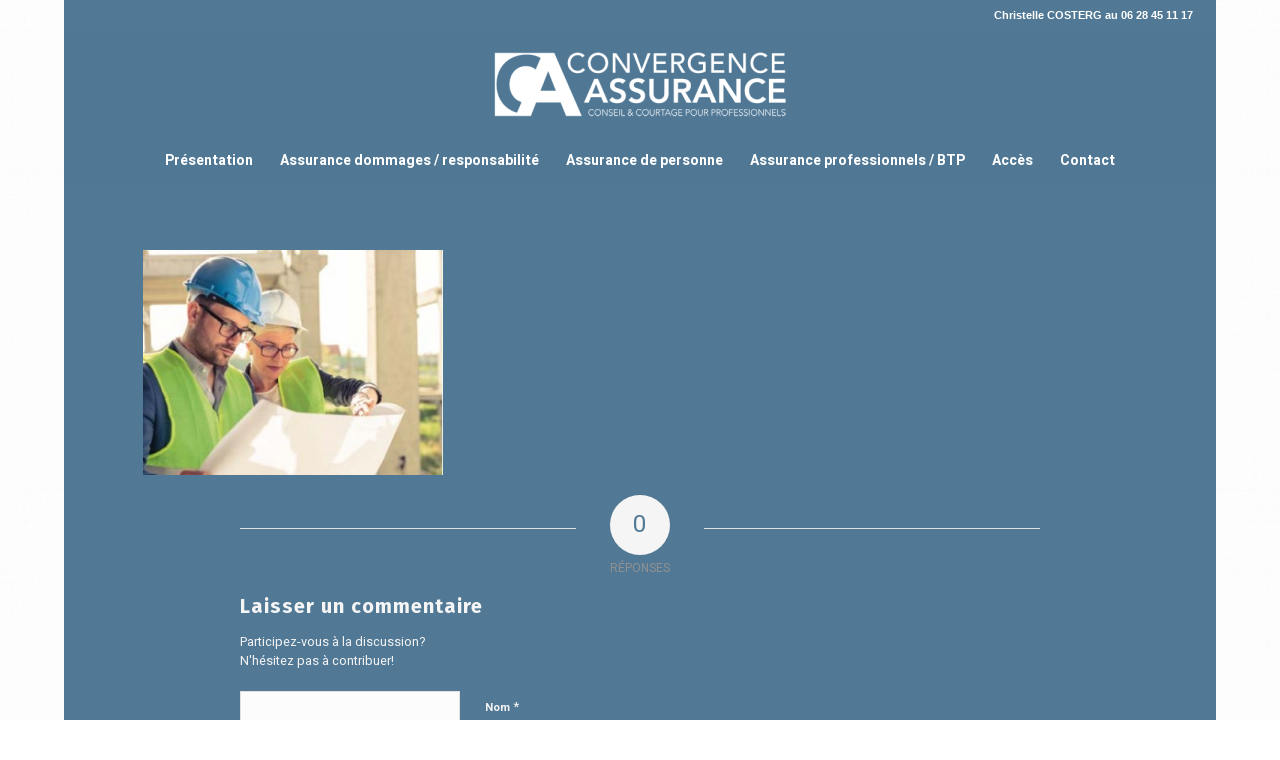

--- FILE ---
content_type: text/html; charset=UTF-8
request_url: https://convergence-assurance.fr/assurance-professionnels-btp/assurance-btp/
body_size: 15821
content:
<!DOCTYPE html>
<html lang="fr-FR" class="html_boxed responsive av-preloader-disabled av-default-lightbox  html_header_top html_logo_center html_bottom_nav_header html_menu_right html_custom html_header_sticky html_header_shrinking html_header_topbar_active html_mobile_menu_tablet html_header_searchicon_disabled html_content_align_center html_header_unstick_top html_header_stretch html_elegant-blog html_av-overlay-side html_av-overlay-side-minimal html_av-submenu-noclone html_entry_id_1631 av-cookies-no-cookie-consent av-no-preview html_text_menu_active ">
<head>
<meta charset="UTF-8" />


<!-- mobile setting -->
<meta name="viewport" content="width=device-width, initial-scale=1">

<!-- Scripts/CSS and wp_head hook -->
<meta name='robots' content='index, follow, max-image-preview:large, max-snippet:-1, max-video-preview:-1' />

            <script data-no-defer="1" data-ezscrex="false" data-cfasync="false" data-pagespeed-no-defer>
                const ctPublicFunctions = {"_ajax_nonce":"f9f095839c","_rest_nonce":"b30c70a1dd","_ajax_url":"\/wp-admin\/admin-ajax.php","_rest_url":"https:\/\/convergence-assurance.fr\/wp-json\/","data__cookies_type":"none","data__ajax_type":"rest","text__wait_for_decoding":"Decoding the contact data, let us a few seconds to finish. Anti-Spam by CleanTalk.","cookiePrefix":""}
            </script>
        
            <script data-no-defer="1" data-ezscrex="false" data-cfasync="false" data-pagespeed-no-defer>
                const ctPublic = {"_ajax_nonce":"f9f095839c","settings__forms__check_internal":"0","settings__forms__check_external":"0","settings__forms__search_test":"1","blog_home":"https:\/\/convergence-assurance.fr\/","pixel__setting":"0","pixel__enabled":false,"pixel__url":null,"data__email_check_before_post":1,"data__cookies_type":"none","data__key_is_ok":true,"data__visible_fields_required":true,"data__to_local_storage":{"apbct_cookies_test":"%7B%22cookies_names%22%3A%5B%22apbct_timestamp%22%2C%22apbct_site_landing_ts%22%5D%2C%22check_value%22%3A%2216355a75716bf6d4200c61d385d9d27b%22%7D"}}
            </script>
        <script>                function apbct_attach_event_handler__backend(elem, event, callback) {                    if(typeof window.addEventListener === "function") elem.addEventListener(event, callback);                    else                                                elem.attachEvent(event, callback);                }                apbct_attach_event_handler__backend(document, 'DOMContentLoaded', function(){                    if (typeof apbctLocalStorage === "object" && ctPublic.data__key_is_ok) {                        apbctLocalStorage.set('ct_checkjs', '1563674092', true );                    } else {                        console.log('APBCT ERROR: apbctLocalStorage object is not loaded.');                    }                  });    </script>
	<!-- This site is optimized with the Yoast SEO plugin v20.6 - https://yoast.com/wordpress/plugins/seo/ -->
	<title>assurance btp &bull; Convergence Assurance</title>
	<link rel="canonical" href="https://convergence-assurance.fr/assurance-professionnels-btp/assurance-btp/" />
	<meta property="og:locale" content="fr_FR" />
	<meta property="og:type" content="article" />
	<meta property="og:title" content="assurance btp &bull; Convergence Assurance" />
	<meta property="og:url" content="https://convergence-assurance.fr/assurance-professionnels-btp/assurance-btp/" />
	<meta property="og:site_name" content="Convergence Assurance" />
	<meta property="og:image" content="https://convergence-assurance.fr/assurance-professionnels-btp/assurance-btp" />
	<meta property="og:image:width" content="1" />
	<meta property="og:image:height" content="1" />
	<meta property="og:image:type" content="image/jpeg" />
	<meta name="twitter:card" content="summary_large_image" />
	<script type="application/ld+json" class="yoast-schema-graph">{"@context":"https://schema.org","@graph":[{"@type":"WebPage","@id":"https://convergence-assurance.fr/assurance-professionnels-btp/assurance-btp/","url":"https://convergence-assurance.fr/assurance-professionnels-btp/assurance-btp/","name":"assurance btp &bull; Convergence Assurance","isPartOf":{"@id":"https://convergence-assurance.fr/#website"},"primaryImageOfPage":{"@id":"https://convergence-assurance.fr/assurance-professionnels-btp/assurance-btp/#primaryimage"},"image":{"@id":"https://convergence-assurance.fr/assurance-professionnels-btp/assurance-btp/#primaryimage"},"thumbnailUrl":"https://convergence-assurance.fr/wp-content/uploads/2023/07/assurance-btp.jpg","datePublished":"2023-07-19T10:11:30+00:00","dateModified":"2023-07-19T10:11:30+00:00","breadcrumb":{"@id":"https://convergence-assurance.fr/assurance-professionnels-btp/assurance-btp/#breadcrumb"},"inLanguage":"fr-FR","potentialAction":[{"@type":"ReadAction","target":["https://convergence-assurance.fr/assurance-professionnels-btp/assurance-btp/"]}]},{"@type":"ImageObject","inLanguage":"fr-FR","@id":"https://convergence-assurance.fr/assurance-professionnels-btp/assurance-btp/#primaryimage","url":"https://convergence-assurance.fr/wp-content/uploads/2023/07/assurance-btp.jpg","contentUrl":"https://convergence-assurance.fr/wp-content/uploads/2023/07/assurance-btp.jpg","width":380,"height":285},{"@type":"BreadcrumbList","@id":"https://convergence-assurance.fr/assurance-professionnels-btp/assurance-btp/#breadcrumb","itemListElement":[{"@type":"ListItem","position":1,"name":"Accueil","item":"https://convergence-assurance.fr/"},{"@type":"ListItem","position":2,"name":"Assurance professionnels / BTP","item":"https://convergence-assurance.fr/assurance-professionnels-btp/"},{"@type":"ListItem","position":3,"name":"assurance btp"}]},{"@type":"WebSite","@id":"https://convergence-assurance.fr/#website","url":"https://convergence-assurance.fr/","name":"Convergence Assurance","description":"COURTIER SPÉCIALISTE EN ASSURANCE PROFESSIONNELLES","publisher":{"@id":"https://convergence-assurance.fr/#organization"},"potentialAction":[{"@type":"SearchAction","target":{"@type":"EntryPoint","urlTemplate":"https://convergence-assurance.fr/?s={search_term_string}"},"query-input":"required name=search_term_string"}],"inLanguage":"fr-FR"},{"@type":"Organization","@id":"https://convergence-assurance.fr/#organization","name":"CONVERGENCE ASSURANCE","url":"https://convergence-assurance.fr/","logo":{"@type":"ImageObject","inLanguage":"fr-FR","@id":"https://convergence-assurance.fr/#/schema/logo/image/","url":"https://convergence-assurance.fr/wp-content/uploads/2017/11/logo.png","contentUrl":"https://convergence-assurance.fr/wp-content/uploads/2017/11/logo.png","width":445,"height":132,"caption":"CONVERGENCE ASSURANCE"},"image":{"@id":"https://convergence-assurance.fr/#/schema/logo/image/"}}]}</script>
	<!-- / Yoast SEO plugin. -->


<link rel="alternate" type="application/rss+xml" title="Convergence Assurance &raquo; Flux" href="https://convergence-assurance.fr/feed/" />
<link rel="alternate" type="application/rss+xml" title="Convergence Assurance &raquo; Flux des commentaires" href="https://convergence-assurance.fr/comments/feed/" />
<link rel="alternate" type="application/rss+xml" title="Convergence Assurance &raquo; assurance btp Flux des commentaires" href="https://convergence-assurance.fr/assurance-professionnels-btp/assurance-btp/feed/" />

<!-- google webfont font replacement -->

			<script type='text/javascript'>

				(function() {
					
					/*	check if webfonts are disabled by user setting via cookie - or user must opt in.	*/
					var html = document.getElementsByTagName('html')[0];
					var cookie_check = html.className.indexOf('av-cookies-needs-opt-in') >= 0 || html.className.indexOf('av-cookies-can-opt-out') >= 0;
					var allow_continue = true;
					var silent_accept_cookie = html.className.indexOf('av-cookies-user-silent-accept') >= 0;

					if( cookie_check && ! silent_accept_cookie )
					{
						if( ! document.cookie.match(/aviaCookieConsent/) || html.className.indexOf('av-cookies-session-refused') >= 0 )
						{
							allow_continue = false;
						}
						else
						{
							if( ! document.cookie.match(/aviaPrivacyRefuseCookiesHideBar/) )
							{
								allow_continue = false;
							}
							else if( ! document.cookie.match(/aviaPrivacyEssentialCookiesEnabled/) )
							{
								allow_continue = false;
							}
							else if( document.cookie.match(/aviaPrivacyGoogleWebfontsDisabled/) )
							{
								allow_continue = false;
							}
						}
					}
					
					if( allow_continue )
					{
						var f = document.createElement('link');
					
						f.type 	= 'text/css';
						f.rel 	= 'stylesheet';
						f.href 	= '//fonts.googleapis.com/css?family=Fira+Sans:100,400,700%7CHeebo:100,400,700%7CTenor+Sans';
						f.id 	= 'avia-google-webfont';

						document.getElementsByTagName('head')[0].appendChild(f);
					}
				})();
			
			</script>
			<script type="text/javascript">
window._wpemojiSettings = {"baseUrl":"https:\/\/s.w.org\/images\/core\/emoji\/14.0.0\/72x72\/","ext":".png","svgUrl":"https:\/\/s.w.org\/images\/core\/emoji\/14.0.0\/svg\/","svgExt":".svg","source":{"concatemoji":"https:\/\/convergence-assurance.fr\/wp-includes\/js\/wp-emoji-release.min.js?ver=6.2.8"}};
/*! This file is auto-generated */
!function(e,a,t){var n,r,o,i=a.createElement("canvas"),p=i.getContext&&i.getContext("2d");function s(e,t){p.clearRect(0,0,i.width,i.height),p.fillText(e,0,0);e=i.toDataURL();return p.clearRect(0,0,i.width,i.height),p.fillText(t,0,0),e===i.toDataURL()}function c(e){var t=a.createElement("script");t.src=e,t.defer=t.type="text/javascript",a.getElementsByTagName("head")[0].appendChild(t)}for(o=Array("flag","emoji"),t.supports={everything:!0,everythingExceptFlag:!0},r=0;r<o.length;r++)t.supports[o[r]]=function(e){if(p&&p.fillText)switch(p.textBaseline="top",p.font="600 32px Arial",e){case"flag":return s("\ud83c\udff3\ufe0f\u200d\u26a7\ufe0f","\ud83c\udff3\ufe0f\u200b\u26a7\ufe0f")?!1:!s("\ud83c\uddfa\ud83c\uddf3","\ud83c\uddfa\u200b\ud83c\uddf3")&&!s("\ud83c\udff4\udb40\udc67\udb40\udc62\udb40\udc65\udb40\udc6e\udb40\udc67\udb40\udc7f","\ud83c\udff4\u200b\udb40\udc67\u200b\udb40\udc62\u200b\udb40\udc65\u200b\udb40\udc6e\u200b\udb40\udc67\u200b\udb40\udc7f");case"emoji":return!s("\ud83e\udef1\ud83c\udffb\u200d\ud83e\udef2\ud83c\udfff","\ud83e\udef1\ud83c\udffb\u200b\ud83e\udef2\ud83c\udfff")}return!1}(o[r]),t.supports.everything=t.supports.everything&&t.supports[o[r]],"flag"!==o[r]&&(t.supports.everythingExceptFlag=t.supports.everythingExceptFlag&&t.supports[o[r]]);t.supports.everythingExceptFlag=t.supports.everythingExceptFlag&&!t.supports.flag,t.DOMReady=!1,t.readyCallback=function(){t.DOMReady=!0},t.supports.everything||(n=function(){t.readyCallback()},a.addEventListener?(a.addEventListener("DOMContentLoaded",n,!1),e.addEventListener("load",n,!1)):(e.attachEvent("onload",n),a.attachEvent("onreadystatechange",function(){"complete"===a.readyState&&t.readyCallback()})),(e=t.source||{}).concatemoji?c(e.concatemoji):e.wpemoji&&e.twemoji&&(c(e.twemoji),c(e.wpemoji)))}(window,document,window._wpemojiSettings);
</script>
<style type="text/css">
img.wp-smiley,
img.emoji {
	display: inline !important;
	border: none !important;
	box-shadow: none !important;
	height: 1em !important;
	width: 1em !important;
	margin: 0 0.07em !important;
	vertical-align: -0.1em !important;
	background: none !important;
	padding: 0 !important;
}
</style>
	<link rel='stylesheet' id='avia-grid-css' href='https://convergence-assurance.fr/wp-content/themes/enfold/css/grid.css?ver=4.7.6.3' type='text/css' media='all' />
<link rel='stylesheet' id='avia-base-css' href='https://convergence-assurance.fr/wp-content/themes/enfold/css/base.css?ver=4.7.6.3' type='text/css' media='all' />
<link rel='stylesheet' id='avia-layout-css' href='https://convergence-assurance.fr/wp-content/themes/enfold/css/layout.css?ver=4.7.6.3' type='text/css' media='all' />
<link rel='stylesheet' id='avia-module-blog-css' href='https://convergence-assurance.fr/wp-content/themes/enfold/config-templatebuilder/avia-shortcodes/blog/blog.css?ver=6.2.8' type='text/css' media='all' />
<link rel='stylesheet' id='avia-module-postslider-css' href='https://convergence-assurance.fr/wp-content/themes/enfold/config-templatebuilder/avia-shortcodes/postslider/postslider.css?ver=6.2.8' type='text/css' media='all' />
<link rel='stylesheet' id='avia-module-button-css' href='https://convergence-assurance.fr/wp-content/themes/enfold/config-templatebuilder/avia-shortcodes/buttons/buttons.css?ver=6.2.8' type='text/css' media='all' />
<link rel='stylesheet' id='avia-module-buttonrow-css' href='https://convergence-assurance.fr/wp-content/themes/enfold/config-templatebuilder/avia-shortcodes/buttonrow/buttonrow.css?ver=6.2.8' type='text/css' media='all' />
<link rel='stylesheet' id='avia-module-button-fullwidth-css' href='https://convergence-assurance.fr/wp-content/themes/enfold/config-templatebuilder/avia-shortcodes/buttons_fullwidth/buttons_fullwidth.css?ver=6.2.8' type='text/css' media='all' />
<link rel='stylesheet' id='avia-module-comments-css' href='https://convergence-assurance.fr/wp-content/themes/enfold/config-templatebuilder/avia-shortcodes/comments/comments.css?ver=6.2.8' type='text/css' media='all' />
<link rel='stylesheet' id='avia-module-gallery-css' href='https://convergence-assurance.fr/wp-content/themes/enfold/config-templatebuilder/avia-shortcodes/gallery/gallery.css?ver=6.2.8' type='text/css' media='all' />
<link rel='stylesheet' id='avia-module-gridrow-css' href='https://convergence-assurance.fr/wp-content/themes/enfold/config-templatebuilder/avia-shortcodes/grid_row/grid_row.css?ver=6.2.8' type='text/css' media='all' />
<link rel='stylesheet' id='avia-module-heading-css' href='https://convergence-assurance.fr/wp-content/themes/enfold/config-templatebuilder/avia-shortcodes/heading/heading.css?ver=6.2.8' type='text/css' media='all' />
<link rel='stylesheet' id='avia-module-hr-css' href='https://convergence-assurance.fr/wp-content/themes/enfold/config-templatebuilder/avia-shortcodes/hr/hr.css?ver=6.2.8' type='text/css' media='all' />
<link rel='stylesheet' id='avia-module-icon-css' href='https://convergence-assurance.fr/wp-content/themes/enfold/config-templatebuilder/avia-shortcodes/icon/icon.css?ver=6.2.8' type='text/css' media='all' />
<link rel='stylesheet' id='avia-module-iconbox-css' href='https://convergence-assurance.fr/wp-content/themes/enfold/config-templatebuilder/avia-shortcodes/iconbox/iconbox.css?ver=6.2.8' type='text/css' media='all' />
<link rel='stylesheet' id='avia-module-iconlist-css' href='https://convergence-assurance.fr/wp-content/themes/enfold/config-templatebuilder/avia-shortcodes/iconlist/iconlist.css?ver=6.2.8' type='text/css' media='all' />
<link rel='stylesheet' id='avia-module-image-css' href='https://convergence-assurance.fr/wp-content/themes/enfold/config-templatebuilder/avia-shortcodes/image/image.css?ver=6.2.8' type='text/css' media='all' />
<link rel='stylesheet' id='avia-module-masonry-css' href='https://convergence-assurance.fr/wp-content/themes/enfold/config-templatebuilder/avia-shortcodes/masonry_entries/masonry_entries.css?ver=6.2.8' type='text/css' media='all' />
<link rel='stylesheet' id='avia-siteloader-css' href='https://convergence-assurance.fr/wp-content/themes/enfold/css/avia-snippet-site-preloader.css?ver=6.2.8' type='text/css' media='all' />
<link rel='stylesheet' id='avia-module-numbers-css' href='https://convergence-assurance.fr/wp-content/themes/enfold/config-templatebuilder/avia-shortcodes/numbers/numbers.css?ver=6.2.8' type='text/css' media='all' />
<link rel='stylesheet' id='avia-module-slideshow-css' href='https://convergence-assurance.fr/wp-content/themes/enfold/config-templatebuilder/avia-shortcodes/slideshow/slideshow.css?ver=6.2.8' type='text/css' media='all' />
<link rel='stylesheet' id='avia-module-slideshow-fullsize-css' href='https://convergence-assurance.fr/wp-content/themes/enfold/config-templatebuilder/avia-shortcodes/slideshow_fullsize/slideshow_fullsize.css?ver=6.2.8' type='text/css' media='all' />
<link rel='stylesheet' id='avia-module-social-css' href='https://convergence-assurance.fr/wp-content/themes/enfold/config-templatebuilder/avia-shortcodes/social_share/social_share.css?ver=6.2.8' type='text/css' media='all' />
<link rel='stylesheet' id='avia-module-tabs-css' href='https://convergence-assurance.fr/wp-content/themes/enfold/config-templatebuilder/avia-shortcodes/tabs/tabs.css?ver=6.2.8' type='text/css' media='all' />
<link rel='stylesheet' id='avia-module-video-css' href='https://convergence-assurance.fr/wp-content/themes/enfold/config-templatebuilder/avia-shortcodes/video/video.css?ver=6.2.8' type='text/css' media='all' />
<link rel='stylesheet' id='wp-block-library-css' href='https://convergence-assurance.fr/wp-includes/css/dist/block-library/style.min.css?ver=6.2.8' type='text/css' media='all' />
<link rel='stylesheet' id='classic-theme-styles-css' href='https://convergence-assurance.fr/wp-includes/css/classic-themes.min.css?ver=6.2.8' type='text/css' media='all' />
<style id='global-styles-inline-css' type='text/css'>
body{--wp--preset--color--black: #000000;--wp--preset--color--cyan-bluish-gray: #abb8c3;--wp--preset--color--white: #ffffff;--wp--preset--color--pale-pink: #f78da7;--wp--preset--color--vivid-red: #cf2e2e;--wp--preset--color--luminous-vivid-orange: #ff6900;--wp--preset--color--luminous-vivid-amber: #fcb900;--wp--preset--color--light-green-cyan: #7bdcb5;--wp--preset--color--vivid-green-cyan: #00d084;--wp--preset--color--pale-cyan-blue: #8ed1fc;--wp--preset--color--vivid-cyan-blue: #0693e3;--wp--preset--color--vivid-purple: #9b51e0;--wp--preset--gradient--vivid-cyan-blue-to-vivid-purple: linear-gradient(135deg,rgba(6,147,227,1) 0%,rgb(155,81,224) 100%);--wp--preset--gradient--light-green-cyan-to-vivid-green-cyan: linear-gradient(135deg,rgb(122,220,180) 0%,rgb(0,208,130) 100%);--wp--preset--gradient--luminous-vivid-amber-to-luminous-vivid-orange: linear-gradient(135deg,rgba(252,185,0,1) 0%,rgba(255,105,0,1) 100%);--wp--preset--gradient--luminous-vivid-orange-to-vivid-red: linear-gradient(135deg,rgba(255,105,0,1) 0%,rgb(207,46,46) 100%);--wp--preset--gradient--very-light-gray-to-cyan-bluish-gray: linear-gradient(135deg,rgb(238,238,238) 0%,rgb(169,184,195) 100%);--wp--preset--gradient--cool-to-warm-spectrum: linear-gradient(135deg,rgb(74,234,220) 0%,rgb(151,120,209) 20%,rgb(207,42,186) 40%,rgb(238,44,130) 60%,rgb(251,105,98) 80%,rgb(254,248,76) 100%);--wp--preset--gradient--blush-light-purple: linear-gradient(135deg,rgb(255,206,236) 0%,rgb(152,150,240) 100%);--wp--preset--gradient--blush-bordeaux: linear-gradient(135deg,rgb(254,205,165) 0%,rgb(254,45,45) 50%,rgb(107,0,62) 100%);--wp--preset--gradient--luminous-dusk: linear-gradient(135deg,rgb(255,203,112) 0%,rgb(199,81,192) 50%,rgb(65,88,208) 100%);--wp--preset--gradient--pale-ocean: linear-gradient(135deg,rgb(255,245,203) 0%,rgb(182,227,212) 50%,rgb(51,167,181) 100%);--wp--preset--gradient--electric-grass: linear-gradient(135deg,rgb(202,248,128) 0%,rgb(113,206,126) 100%);--wp--preset--gradient--midnight: linear-gradient(135deg,rgb(2,3,129) 0%,rgb(40,116,252) 100%);--wp--preset--duotone--dark-grayscale: url('#wp-duotone-dark-grayscale');--wp--preset--duotone--grayscale: url('#wp-duotone-grayscale');--wp--preset--duotone--purple-yellow: url('#wp-duotone-purple-yellow');--wp--preset--duotone--blue-red: url('#wp-duotone-blue-red');--wp--preset--duotone--midnight: url('#wp-duotone-midnight');--wp--preset--duotone--magenta-yellow: url('#wp-duotone-magenta-yellow');--wp--preset--duotone--purple-green: url('#wp-duotone-purple-green');--wp--preset--duotone--blue-orange: url('#wp-duotone-blue-orange');--wp--preset--font-size--small: 13px;--wp--preset--font-size--medium: 20px;--wp--preset--font-size--large: 36px;--wp--preset--font-size--x-large: 42px;--wp--preset--spacing--20: 0.44rem;--wp--preset--spacing--30: 0.67rem;--wp--preset--spacing--40: 1rem;--wp--preset--spacing--50: 1.5rem;--wp--preset--spacing--60: 2.25rem;--wp--preset--spacing--70: 3.38rem;--wp--preset--spacing--80: 5.06rem;--wp--preset--shadow--natural: 6px 6px 9px rgba(0, 0, 0, 0.2);--wp--preset--shadow--deep: 12px 12px 50px rgba(0, 0, 0, 0.4);--wp--preset--shadow--sharp: 6px 6px 0px rgba(0, 0, 0, 0.2);--wp--preset--shadow--outlined: 6px 6px 0px -3px rgba(255, 255, 255, 1), 6px 6px rgba(0, 0, 0, 1);--wp--preset--shadow--crisp: 6px 6px 0px rgba(0, 0, 0, 1);}:where(.is-layout-flex){gap: 0.5em;}body .is-layout-flow > .alignleft{float: left;margin-inline-start: 0;margin-inline-end: 2em;}body .is-layout-flow > .alignright{float: right;margin-inline-start: 2em;margin-inline-end: 0;}body .is-layout-flow > .aligncenter{margin-left: auto !important;margin-right: auto !important;}body .is-layout-constrained > .alignleft{float: left;margin-inline-start: 0;margin-inline-end: 2em;}body .is-layout-constrained > .alignright{float: right;margin-inline-start: 2em;margin-inline-end: 0;}body .is-layout-constrained > .aligncenter{margin-left: auto !important;margin-right: auto !important;}body .is-layout-constrained > :where(:not(.alignleft):not(.alignright):not(.alignfull)){max-width: var(--wp--style--global--content-size);margin-left: auto !important;margin-right: auto !important;}body .is-layout-constrained > .alignwide{max-width: var(--wp--style--global--wide-size);}body .is-layout-flex{display: flex;}body .is-layout-flex{flex-wrap: wrap;align-items: center;}body .is-layout-flex > *{margin: 0;}:where(.wp-block-columns.is-layout-flex){gap: 2em;}.has-black-color{color: var(--wp--preset--color--black) !important;}.has-cyan-bluish-gray-color{color: var(--wp--preset--color--cyan-bluish-gray) !important;}.has-white-color{color: var(--wp--preset--color--white) !important;}.has-pale-pink-color{color: var(--wp--preset--color--pale-pink) !important;}.has-vivid-red-color{color: var(--wp--preset--color--vivid-red) !important;}.has-luminous-vivid-orange-color{color: var(--wp--preset--color--luminous-vivid-orange) !important;}.has-luminous-vivid-amber-color{color: var(--wp--preset--color--luminous-vivid-amber) !important;}.has-light-green-cyan-color{color: var(--wp--preset--color--light-green-cyan) !important;}.has-vivid-green-cyan-color{color: var(--wp--preset--color--vivid-green-cyan) !important;}.has-pale-cyan-blue-color{color: var(--wp--preset--color--pale-cyan-blue) !important;}.has-vivid-cyan-blue-color{color: var(--wp--preset--color--vivid-cyan-blue) !important;}.has-vivid-purple-color{color: var(--wp--preset--color--vivid-purple) !important;}.has-black-background-color{background-color: var(--wp--preset--color--black) !important;}.has-cyan-bluish-gray-background-color{background-color: var(--wp--preset--color--cyan-bluish-gray) !important;}.has-white-background-color{background-color: var(--wp--preset--color--white) !important;}.has-pale-pink-background-color{background-color: var(--wp--preset--color--pale-pink) !important;}.has-vivid-red-background-color{background-color: var(--wp--preset--color--vivid-red) !important;}.has-luminous-vivid-orange-background-color{background-color: var(--wp--preset--color--luminous-vivid-orange) !important;}.has-luminous-vivid-amber-background-color{background-color: var(--wp--preset--color--luminous-vivid-amber) !important;}.has-light-green-cyan-background-color{background-color: var(--wp--preset--color--light-green-cyan) !important;}.has-vivid-green-cyan-background-color{background-color: var(--wp--preset--color--vivid-green-cyan) !important;}.has-pale-cyan-blue-background-color{background-color: var(--wp--preset--color--pale-cyan-blue) !important;}.has-vivid-cyan-blue-background-color{background-color: var(--wp--preset--color--vivid-cyan-blue) !important;}.has-vivid-purple-background-color{background-color: var(--wp--preset--color--vivid-purple) !important;}.has-black-border-color{border-color: var(--wp--preset--color--black) !important;}.has-cyan-bluish-gray-border-color{border-color: var(--wp--preset--color--cyan-bluish-gray) !important;}.has-white-border-color{border-color: var(--wp--preset--color--white) !important;}.has-pale-pink-border-color{border-color: var(--wp--preset--color--pale-pink) !important;}.has-vivid-red-border-color{border-color: var(--wp--preset--color--vivid-red) !important;}.has-luminous-vivid-orange-border-color{border-color: var(--wp--preset--color--luminous-vivid-orange) !important;}.has-luminous-vivid-amber-border-color{border-color: var(--wp--preset--color--luminous-vivid-amber) !important;}.has-light-green-cyan-border-color{border-color: var(--wp--preset--color--light-green-cyan) !important;}.has-vivid-green-cyan-border-color{border-color: var(--wp--preset--color--vivid-green-cyan) !important;}.has-pale-cyan-blue-border-color{border-color: var(--wp--preset--color--pale-cyan-blue) !important;}.has-vivid-cyan-blue-border-color{border-color: var(--wp--preset--color--vivid-cyan-blue) !important;}.has-vivid-purple-border-color{border-color: var(--wp--preset--color--vivid-purple) !important;}.has-vivid-cyan-blue-to-vivid-purple-gradient-background{background: var(--wp--preset--gradient--vivid-cyan-blue-to-vivid-purple) !important;}.has-light-green-cyan-to-vivid-green-cyan-gradient-background{background: var(--wp--preset--gradient--light-green-cyan-to-vivid-green-cyan) !important;}.has-luminous-vivid-amber-to-luminous-vivid-orange-gradient-background{background: var(--wp--preset--gradient--luminous-vivid-amber-to-luminous-vivid-orange) !important;}.has-luminous-vivid-orange-to-vivid-red-gradient-background{background: var(--wp--preset--gradient--luminous-vivid-orange-to-vivid-red) !important;}.has-very-light-gray-to-cyan-bluish-gray-gradient-background{background: var(--wp--preset--gradient--very-light-gray-to-cyan-bluish-gray) !important;}.has-cool-to-warm-spectrum-gradient-background{background: var(--wp--preset--gradient--cool-to-warm-spectrum) !important;}.has-blush-light-purple-gradient-background{background: var(--wp--preset--gradient--blush-light-purple) !important;}.has-blush-bordeaux-gradient-background{background: var(--wp--preset--gradient--blush-bordeaux) !important;}.has-luminous-dusk-gradient-background{background: var(--wp--preset--gradient--luminous-dusk) !important;}.has-pale-ocean-gradient-background{background: var(--wp--preset--gradient--pale-ocean) !important;}.has-electric-grass-gradient-background{background: var(--wp--preset--gradient--electric-grass) !important;}.has-midnight-gradient-background{background: var(--wp--preset--gradient--midnight) !important;}.has-small-font-size{font-size: var(--wp--preset--font-size--small) !important;}.has-medium-font-size{font-size: var(--wp--preset--font-size--medium) !important;}.has-large-font-size{font-size: var(--wp--preset--font-size--large) !important;}.has-x-large-font-size{font-size: var(--wp--preset--font-size--x-large) !important;}
.wp-block-navigation a:where(:not(.wp-element-button)){color: inherit;}
:where(.wp-block-columns.is-layout-flex){gap: 2em;}
.wp-block-pullquote{font-size: 1.5em;line-height: 1.6;}
</style>
<link rel='stylesheet' id='ct_public_css-css' href='https://convergence-assurance.fr/wp-content/plugins/cleantalk-spam-protect/css/cleantalk-public.min.css?ver=6.9.1' type='text/css' media='all' />
<link rel='stylesheet' id='contact-form-7-css' href='https://convergence-assurance.fr/wp-content/plugins/contact-form-7/includes/css/styles.css?ver=5.7.6' type='text/css' media='all' />
<style id='contact-form-7-inline-css' type='text/css'>
.wpcf7 .wpcf7-recaptcha iframe {margin-bottom: 0;}.wpcf7 .wpcf7-recaptcha[data-align="center"] > div {margin: 0 auto;}.wpcf7 .wpcf7-recaptcha[data-align="right"] > div {margin: 0 0 0 auto;}
</style>
<link rel='stylesheet' id='avia-scs-css' href='https://convergence-assurance.fr/wp-content/themes/enfold/css/shortcodes.css?ver=4.7.6.3' type='text/css' media='all' />
<link rel='stylesheet' id='avia-popup-css-css' href='https://convergence-assurance.fr/wp-content/themes/enfold/js/aviapopup/magnific-popup.css?ver=4.7.6.3' type='text/css' media='screen' />
<link rel='stylesheet' id='avia-lightbox-css' href='https://convergence-assurance.fr/wp-content/themes/enfold/css/avia-snippet-lightbox.css?ver=4.7.6.3' type='text/css' media='screen' />
<link rel='stylesheet' id='avia-widget-css-css' href='https://convergence-assurance.fr/wp-content/themes/enfold/css/avia-snippet-widget.css?ver=4.7.6.3' type='text/css' media='screen' />
<link rel='stylesheet' id='avia-dynamic-css' href='https://convergence-assurance.fr/wp-content/uploads/dynamic_avia/enfold.css?ver=5f7de345ef0b2' type='text/css' media='all' />
<link rel='stylesheet' id='avia-custom-css' href='https://convergence-assurance.fr/wp-content/themes/enfold/css/custom.css?ver=4.7.6.3' type='text/css' media='all' />
<script type='text/javascript' src='https://convergence-assurance.fr/wp-includes/js/jquery/jquery.min.js?ver=3.6.4' id='jquery-core-js'></script>
<script type='text/javascript' src='https://convergence-assurance.fr/wp-includes/js/jquery/jquery-migrate.min.js?ver=3.4.0' id='jquery-migrate-js'></script>
<script type='text/javascript' data-pagespeed-no-defer src='https://convergence-assurance.fr/wp-content/plugins/cleantalk-spam-protect/js/apbct-public-bundle.min.js?ver=6.9.1' id='ct_public_functions-js'></script>
<script type='text/javascript' src='https://convergence-assurance.fr/wp-content/themes/enfold/js/avia-compat.js?ver=4.7.6.3' id='avia-compat-js'></script>
<link rel="https://api.w.org/" href="https://convergence-assurance.fr/wp-json/" /><link rel="alternate" type="application/json" href="https://convergence-assurance.fr/wp-json/wp/v2/media/1631" /><link rel="EditURI" type="application/rsd+xml" title="RSD" href="https://convergence-assurance.fr/xmlrpc.php?rsd" />
<link rel="wlwmanifest" type="application/wlwmanifest+xml" href="https://convergence-assurance.fr/wp-includes/wlwmanifest.xml" />
<meta name="generator" content="WordPress 6.2.8" />
<link rel='shortlink' href='https://convergence-assurance.fr/?p=1631' />
<link rel="alternate" type="application/json+oembed" href="https://convergence-assurance.fr/wp-json/oembed/1.0/embed?url=https%3A%2F%2Fconvergence-assurance.fr%2Fassurance-professionnels-btp%2Fassurance-btp%2F" />
<link rel="alternate" type="text/xml+oembed" href="https://convergence-assurance.fr/wp-json/oembed/1.0/embed?url=https%3A%2F%2Fconvergence-assurance.fr%2Fassurance-professionnels-btp%2Fassurance-btp%2F&#038;format=xml" />
<link rel="profile" href="http://gmpg.org/xfn/11" />
<link rel="alternate" type="application/rss+xml" title="Convergence Assurance RSS2 Feed" href="https://convergence-assurance.fr/feed/" />
<link rel="pingback" href="https://convergence-assurance.fr/xmlrpc.php" />

<style type='text/css' media='screen'>
 #top #header_main > .container, #top #header_main > .container .main_menu  .av-main-nav > li > a, #top #header_main #menu-item-shop .cart_dropdown_link{ height:104px; line-height: 104px; }
 .html_top_nav_header .av-logo-container{ height:104px;  }
 .html_header_top.html_header_sticky #top #wrap_all #main{ padding-top:186px; } 
</style>
<!--[if lt IE 9]><script src="https://convergence-assurance.fr/wp-content/themes/enfold/js/html5shiv.js"></script><![endif]-->
<link rel="icon" href="https://convergence-assurance.fr/wp-content/uploads/2020/09/Logo_CA_vert-e1601035386848.jpg" type="image/x-icon">
<style type='text/css'>
@font-face {font-family: 'entypo-fontello'; font-weight: normal; font-style: normal; font-display: auto;
src: url('https://convergence-assurance.fr/wp-content/themes/enfold/config-templatebuilder/avia-template-builder/assets/fonts/entypo-fontello.woff2') format('woff2'),
url('https://convergence-assurance.fr/wp-content/themes/enfold/config-templatebuilder/avia-template-builder/assets/fonts/entypo-fontello.woff') format('woff'),
url('https://convergence-assurance.fr/wp-content/themes/enfold/config-templatebuilder/avia-template-builder/assets/fonts/entypo-fontello.ttf') format('truetype'), 
url('https://convergence-assurance.fr/wp-content/themes/enfold/config-templatebuilder/avia-template-builder/assets/fonts/entypo-fontello.svg#entypo-fontello') format('svg'),
url('https://convergence-assurance.fr/wp-content/themes/enfold/config-templatebuilder/avia-template-builder/assets/fonts/entypo-fontello.eot'),
url('https://convergence-assurance.fr/wp-content/themes/enfold/config-templatebuilder/avia-template-builder/assets/fonts/entypo-fontello.eot?#iefix') format('embedded-opentype');
} #top .avia-font-entypo-fontello, body .avia-font-entypo-fontello, html body [data-av_iconfont='entypo-fontello']:before{ font-family: 'entypo-fontello'; }

@font-face {font-family: 'justice'; font-weight: normal; font-style: normal; font-display: auto;
src: url('https://convergence-assurance.fr/wp-content/uploads/avia_fonts/justice/justice.woff2') format('woff2'),
url('https://convergence-assurance.fr/wp-content/uploads/avia_fonts/justice/justice.woff') format('woff'),
url('https://convergence-assurance.fr/wp-content/uploads/avia_fonts/justice/justice.ttf') format('truetype'), 
url('https://convergence-assurance.fr/wp-content/uploads/avia_fonts/justice/justice.svg#justice') format('svg'),
url('https://convergence-assurance.fr/wp-content/uploads/avia_fonts/justice/justice.eot'),
url('https://convergence-assurance.fr/wp-content/uploads/avia_fonts/justice/justice.eot?#iefix') format('embedded-opentype');
} #top .avia-font-justice, body .avia-font-justice, html body [data-av_iconfont='justice']:before{ font-family: 'justice'; }

@font-face {font-family: 'flaticon'; font-weight: normal; font-style: normal; font-display: auto;
src: url('https://convergence-assurance.fr/wp-content/uploads/avia_fonts/flaticon/flaticon.woff2') format('woff2'),
url('https://convergence-assurance.fr/wp-content/uploads/avia_fonts/flaticon/flaticon.woff') format('woff'),
url('https://convergence-assurance.fr/wp-content/uploads/avia_fonts/flaticon/flaticon.ttf') format('truetype'), 
url('https://convergence-assurance.fr/wp-content/uploads/avia_fonts/flaticon/flaticon.svg#flaticon') format('svg'),
url('https://convergence-assurance.fr/wp-content/uploads/avia_fonts/flaticon/flaticon.eot'),
url('https://convergence-assurance.fr/wp-content/uploads/avia_fonts/flaticon/flaticon.eot?#iefix') format('embedded-opentype');
} #top .avia-font-flaticon, body .avia-font-flaticon, html body [data-av_iconfont='flaticon']:before{ font-family: 'flaticon'; }
</style>

<!--
Debugging Info for Theme support: 

Theme: Enfold
Version: 4.7.6.3
Installed: enfold
AviaFramework Version: 5.0
AviaBuilder Version: 4.7.1.1
aviaElementManager Version: 1.0.1
ML:256-PU:102-PLA:16
WP:6.2.8
Compress: CSS:disabled - JS:disabled
Updates: disabled
PLAu:16
--><!-- Global site tag (gtag.js) - Google Analytics -->
<script async src="https://www.googletagmanager.com/gtag/js?id=UA-109535318-1"></script>
<script>
  window.dataLayer = window.dataLayer || [];
  function gtag(){dataLayer.push(arguments);}
  gtag('js', new Date());

  gtag('config', 'UA-109535318-1');
</script>

</head>




<body id="top" class="attachment attachment-template-default attachmentid-1631 attachment-jpeg  rtl_columns boxed fira_sans heebo no_sidebar_border" itemscope="itemscope" itemtype="https://schema.org/WebPage" >

	<svg xmlns="http://www.w3.org/2000/svg" viewBox="0 0 0 0" width="0" height="0" focusable="false" role="none" style="visibility: hidden; position: absolute; left: -9999px; overflow: hidden;" ><defs><filter id="wp-duotone-dark-grayscale"><feColorMatrix color-interpolation-filters="sRGB" type="matrix" values=" .299 .587 .114 0 0 .299 .587 .114 0 0 .299 .587 .114 0 0 .299 .587 .114 0 0 " /><feComponentTransfer color-interpolation-filters="sRGB" ><feFuncR type="table" tableValues="0 0.49803921568627" /><feFuncG type="table" tableValues="0 0.49803921568627" /><feFuncB type="table" tableValues="0 0.49803921568627" /><feFuncA type="table" tableValues="1 1" /></feComponentTransfer><feComposite in2="SourceGraphic" operator="in" /></filter></defs></svg><svg xmlns="http://www.w3.org/2000/svg" viewBox="0 0 0 0" width="0" height="0" focusable="false" role="none" style="visibility: hidden; position: absolute; left: -9999px; overflow: hidden;" ><defs><filter id="wp-duotone-grayscale"><feColorMatrix color-interpolation-filters="sRGB" type="matrix" values=" .299 .587 .114 0 0 .299 .587 .114 0 0 .299 .587 .114 0 0 .299 .587 .114 0 0 " /><feComponentTransfer color-interpolation-filters="sRGB" ><feFuncR type="table" tableValues="0 1" /><feFuncG type="table" tableValues="0 1" /><feFuncB type="table" tableValues="0 1" /><feFuncA type="table" tableValues="1 1" /></feComponentTransfer><feComposite in2="SourceGraphic" operator="in" /></filter></defs></svg><svg xmlns="http://www.w3.org/2000/svg" viewBox="0 0 0 0" width="0" height="0" focusable="false" role="none" style="visibility: hidden; position: absolute; left: -9999px; overflow: hidden;" ><defs><filter id="wp-duotone-purple-yellow"><feColorMatrix color-interpolation-filters="sRGB" type="matrix" values=" .299 .587 .114 0 0 .299 .587 .114 0 0 .299 .587 .114 0 0 .299 .587 .114 0 0 " /><feComponentTransfer color-interpolation-filters="sRGB" ><feFuncR type="table" tableValues="0.54901960784314 0.98823529411765" /><feFuncG type="table" tableValues="0 1" /><feFuncB type="table" tableValues="0.71764705882353 0.25490196078431" /><feFuncA type="table" tableValues="1 1" /></feComponentTransfer><feComposite in2="SourceGraphic" operator="in" /></filter></defs></svg><svg xmlns="http://www.w3.org/2000/svg" viewBox="0 0 0 0" width="0" height="0" focusable="false" role="none" style="visibility: hidden; position: absolute; left: -9999px; overflow: hidden;" ><defs><filter id="wp-duotone-blue-red"><feColorMatrix color-interpolation-filters="sRGB" type="matrix" values=" .299 .587 .114 0 0 .299 .587 .114 0 0 .299 .587 .114 0 0 .299 .587 .114 0 0 " /><feComponentTransfer color-interpolation-filters="sRGB" ><feFuncR type="table" tableValues="0 1" /><feFuncG type="table" tableValues="0 0.27843137254902" /><feFuncB type="table" tableValues="0.5921568627451 0.27843137254902" /><feFuncA type="table" tableValues="1 1" /></feComponentTransfer><feComposite in2="SourceGraphic" operator="in" /></filter></defs></svg><svg xmlns="http://www.w3.org/2000/svg" viewBox="0 0 0 0" width="0" height="0" focusable="false" role="none" style="visibility: hidden; position: absolute; left: -9999px; overflow: hidden;" ><defs><filter id="wp-duotone-midnight"><feColorMatrix color-interpolation-filters="sRGB" type="matrix" values=" .299 .587 .114 0 0 .299 .587 .114 0 0 .299 .587 .114 0 0 .299 .587 .114 0 0 " /><feComponentTransfer color-interpolation-filters="sRGB" ><feFuncR type="table" tableValues="0 0" /><feFuncG type="table" tableValues="0 0.64705882352941" /><feFuncB type="table" tableValues="0 1" /><feFuncA type="table" tableValues="1 1" /></feComponentTransfer><feComposite in2="SourceGraphic" operator="in" /></filter></defs></svg><svg xmlns="http://www.w3.org/2000/svg" viewBox="0 0 0 0" width="0" height="0" focusable="false" role="none" style="visibility: hidden; position: absolute; left: -9999px; overflow: hidden;" ><defs><filter id="wp-duotone-magenta-yellow"><feColorMatrix color-interpolation-filters="sRGB" type="matrix" values=" .299 .587 .114 0 0 .299 .587 .114 0 0 .299 .587 .114 0 0 .299 .587 .114 0 0 " /><feComponentTransfer color-interpolation-filters="sRGB" ><feFuncR type="table" tableValues="0.78039215686275 1" /><feFuncG type="table" tableValues="0 0.94901960784314" /><feFuncB type="table" tableValues="0.35294117647059 0.47058823529412" /><feFuncA type="table" tableValues="1 1" /></feComponentTransfer><feComposite in2="SourceGraphic" operator="in" /></filter></defs></svg><svg xmlns="http://www.w3.org/2000/svg" viewBox="0 0 0 0" width="0" height="0" focusable="false" role="none" style="visibility: hidden; position: absolute; left: -9999px; overflow: hidden;" ><defs><filter id="wp-duotone-purple-green"><feColorMatrix color-interpolation-filters="sRGB" type="matrix" values=" .299 .587 .114 0 0 .299 .587 .114 0 0 .299 .587 .114 0 0 .299 .587 .114 0 0 " /><feComponentTransfer color-interpolation-filters="sRGB" ><feFuncR type="table" tableValues="0.65098039215686 0.40392156862745" /><feFuncG type="table" tableValues="0 1" /><feFuncB type="table" tableValues="0.44705882352941 0.4" /><feFuncA type="table" tableValues="1 1" /></feComponentTransfer><feComposite in2="SourceGraphic" operator="in" /></filter></defs></svg><svg xmlns="http://www.w3.org/2000/svg" viewBox="0 0 0 0" width="0" height="0" focusable="false" role="none" style="visibility: hidden; position: absolute; left: -9999px; overflow: hidden;" ><defs><filter id="wp-duotone-blue-orange"><feColorMatrix color-interpolation-filters="sRGB" type="matrix" values=" .299 .587 .114 0 0 .299 .587 .114 0 0 .299 .587 .114 0 0 .299 .587 .114 0 0 " /><feComponentTransfer color-interpolation-filters="sRGB" ><feFuncR type="table" tableValues="0.098039215686275 1" /><feFuncG type="table" tableValues="0 0.66274509803922" /><feFuncB type="table" tableValues="0.84705882352941 0.41960784313725" /><feFuncA type="table" tableValues="1 1" /></feComponentTransfer><feComposite in2="SourceGraphic" operator="in" /></filter></defs></svg>
	<div id='wrap_all'>

	
<header id='header' class='all_colors header_color light_bg_color  av_header_top av_logo_center av_bottom_nav_header av_menu_right av_custom av_header_sticky av_header_shrinking av_header_stretch av_mobile_menu_tablet av_header_searchicon_disabled av_header_unstick_top av_seperator_small_border'  role="banner" itemscope="itemscope" itemtype="https://schema.org/WPHeader" >

		<div id='header_meta' class='container_wrap container_wrap_meta  av_secondary_left av_extra_header_active av_phone_active_right av_entry_id_1631'>
		
			      <div class='container'>
			      <div class='phone-info '><span>Christelle COSTERG au 06 28 45 11 17</span></div>			      </div>
		</div>

		<div  id='header_main' class='container_wrap container_wrap_logo'>
	
        <div class='container av-logo-container'><div class='inner-container'><span class='logo'><a href='https://convergence-assurance.fr/'><img height="100" width="300" src='https://convergence-assurance.fr/wp-content/uploads/2020/09/Logo_CA_blanc-2-300x90.png' alt='Convergence Assurance' title='' /></a></span></div></div><div id='header_main_alternate' class='container_wrap'><div class='container'><nav class='main_menu' data-selectname='Sélectionner une page'  role="navigation" itemscope="itemscope" itemtype="https://schema.org/SiteNavigationElement" ><div class="avia-menu av-main-nav-wrap"><ul id="avia-menu" class="menu av-main-nav"><li id="menu-item-1388" class="menu-item menu-item-type-custom menu-item-object-custom menu-item-has-children menu-item-top-level menu-item-top-level-1"><a href="#" itemprop="url"><span class="avia-bullet"></span><span class="avia-menu-text">Présentation</span><span class="avia-menu-fx"><span class="avia-arrow-wrap"><span class="avia-arrow"></span></span></span></a>


<ul class="sub-menu">
	<li id="menu-item-1389" class="menu-item menu-item-type-post_type menu-item-object-page"><a href="https://convergence-assurance.fr/presentation/" itemprop="url"><span class="avia-bullet"></span><span class="avia-menu-text">Bienvenue</span></a></li>
	<li id="menu-item-1390" class="menu-item menu-item-type-post_type menu-item-object-page"><a href="https://convergence-assurance.fr/notre-mission/" itemprop="url"><span class="avia-bullet"></span><span class="avia-menu-text">Notre mission</span></a></li>
</ul>
</li>
<li id="menu-item-1128" class="menu-item menu-item-type-custom menu-item-object-custom menu-item-home menu-item-has-children menu-item-top-level menu-item-top-level-2"><a href="https://convergence-assurance.fr/#solutions" itemprop="url"><span class="avia-bullet"></span><span class="avia-menu-text">Assurance dommages / responsabilité</span><span class="avia-menu-fx"><span class="avia-arrow-wrap"><span class="avia-arrow"></span></span></span></a>


<ul class="sub-menu">
	<li id="menu-item-1231" class="menu-item menu-item-type-post_type menu-item-object-page"><a href="https://convergence-assurance.fr/multirisque-professionnelle-et-garanties-financieres/" itemprop="url"><span class="avia-bullet"></span><span class="avia-menu-text">Vos locaux professionnels</span></a></li>
	<li id="menu-item-1295" class="menu-item menu-item-type-post_type menu-item-object-page"><a href="https://convergence-assurance.fr/flotte-auto-et-contrat-auto-mission-2/" itemprop="url"><span class="avia-bullet"></span><span class="avia-menu-text">Flotte auto et contrat auto-mission</span></a></li>
	<li id="menu-item-1587" class="menu-item menu-item-type-post_type menu-item-object-page"><a href="https://convergence-assurance.fr/responsabilite-civile-professionnelle/" itemprop="url"><span class="avia-bullet"></span><span class="avia-menu-text">Responsabilité civile professionnelle</span></a></li>
	<li id="menu-item-1571" class="menu-item menu-item-type-post_type menu-item-object-page"><a href="https://convergence-assurance.fr/responsabilite-civile-decennale/" itemprop="url"><span class="avia-bullet"></span><span class="avia-menu-text">Responsabilité civile décennale</span></a></li>
	<li id="menu-item-1579" class="menu-item menu-item-type-post_type menu-item-object-page"><a href="https://convergence-assurance.fr/dommage-ouvrage/" itemprop="url"><span class="avia-bullet"></span><span class="avia-menu-text">Dommage ouvrage</span></a></li>
	<li id="menu-item-1220" class="menu-item menu-item-type-post_type menu-item-object-page"><a href="https://convergence-assurance.fr/responsabilite-civile-personnelle-du-dirigeant/" itemprop="url"><span class="avia-bullet"></span><span class="avia-menu-text">Responsabilité civile personnelle du Dirigeant</span></a></li>
	<li id="menu-item-1205" class="menu-item menu-item-type-post_type menu-item-object-page"><a href="https://convergence-assurance.fr/protection-juridique/" itemprop="url"><span class="avia-bullet"></span><span class="avia-menu-text">Protection juridique</span></a></li>
	<li id="menu-item-1533" class="menu-item menu-item-type-post_type menu-item-object-page"><a href="https://convergence-assurance.fr/protection-cyber/" itemprop="url"><span class="avia-bullet"></span><span class="avia-menu-text">Protection CYBER</span></a></li>
</ul>
</li>
<li id="menu-item-1594" class="menu-item menu-item-type-post_type menu-item-object-page menu-item-mega-parent  menu-item-top-level menu-item-top-level-3"><a href="https://convergence-assurance.fr/nos-solutions-dassurance-de-personne/" itemprop="url"><span class="avia-bullet"></span><span class="avia-menu-text">Assurance de personne</span><span class="avia-menu-fx"><span class="avia-arrow-wrap"><span class="avia-arrow"></span></span></span></a></li>
<li id="menu-item-1690" class="menu-item menu-item-type-post_type menu-item-object-page menu-item-top-level menu-item-top-level-4"><a href="https://convergence-assurance.fr/assurance-professionnels-btp/" itemprop="url"><span class="avia-bullet"></span><span class="avia-menu-text">Assurance professionnels / BTP</span><span class="avia-menu-fx"><span class="avia-arrow-wrap"><span class="avia-arrow"></span></span></span></a></li>
<li id="menu-item-1127" class="menu-item menu-item-type-custom menu-item-object-custom menu-item-home menu-item-top-level menu-item-top-level-5"><a href="https://convergence-assurance.fr/#contact" itemprop="url"><span class="avia-bullet"></span><span class="avia-menu-text">Accès</span><span class="avia-menu-fx"><span class="avia-arrow-wrap"><span class="avia-arrow"></span></span></span></a></li>
<li id="menu-item-1112" class="menu-item menu-item-type-custom menu-item-object-custom menu-item-home menu-item-top-level menu-item-top-level-6"><a href="https://convergence-assurance.fr/#contact" itemprop="url"><span class="avia-bullet"></span><span class="avia-menu-text">Contact</span><span class="avia-menu-fx"><span class="avia-arrow-wrap"><span class="avia-arrow"></span></span></span></a></li>
<li class="av-burger-menu-main menu-item-avia-special av-small-burger-icon">
	        			<a href="#" aria-label="Menu" aria-hidden="false">
							<span class="av-hamburger av-hamburger--spin av-js-hamburger">
								<span class="av-hamburger-box">
						          <span class="av-hamburger-inner"></span>
						          <strong>Menu</strong>
								</span>
							</span>
							<span class="avia_hidden_link_text">Menu</span>
						</a>
	        		   </li></ul></div></nav></div> </div> 
		<!-- end container_wrap-->
		</div>
		<div class='header_bg'></div>

<!-- end header -->
</header>
		
	<div id='main' class='all_colors' data-scroll-offset='104'>

	
		<div class='container_wrap container_wrap_first main_color fullsize'>

			<div class='container'>

				<main class='template-page content  av-content-full alpha units'  role="main" itemprop="mainContentOfPage" >

                    
		<article class='post-entry post-entry-type-page post-entry-1631'  itemscope="itemscope" itemtype="https://schema.org/CreativeWork" >

			<div class="entry-content-wrapper clearfix">
                <header class="entry-content-header"></header><div class="entry-content"  itemprop="text" ><p class="attachment"><a href='https://convergence-assurance.fr/wp-content/uploads/2023/07/assurance-btp.jpg'><img width="300" height="225" src="https://convergence-assurance.fr/wp-content/uploads/2023/07/assurance-btp-300x225.jpg" class="avia-img-lazy-loading-1631 attachment-medium size-medium" alt="" decoding="async" loading="lazy" srcset="https://convergence-assurance.fr/wp-content/uploads/2023/07/assurance-btp-300x225.jpg 300w, https://convergence-assurance.fr/wp-content/uploads/2023/07/assurance-btp.jpg 380w" sizes="(max-width: 300px) 100vw, 300px" /></a></p>
</div><footer class="entry-footer"></footer>			</div>

		</article><!--end post-entry-->





	        	
	        	
<div class='comment-entry post-entry'>

<div class='comment_meta_container'>
			
			<div class='side-container-comment'>
	        		
	        		<div class='side-container-comment-inner'>
	        				        			
	        			<span class='comment-count'>0</span>
   						<span class='comment-text'>réponses</span>
   						<span class='center-border center-border-left'></span>
   						<span class='center-border center-border-right'></span>
   						
	        		</div>
	        		
	        	</div>
			
			</div>

<div class='comment_container'><h3 class='miniheading '>Laisser un commentaire</h3><span class='minitext'>Participez-vous à la discussion? <br/>N'hésitez pas à contribuer!</span>	<div id="respond" class="comment-respond">
		<h3 id="reply-title" class="comment-reply-title">Laisser un commentaire <small><a rel="nofollow" id="cancel-comment-reply-link" href="/assurance-professionnels-btp/assurance-btp/#respond" style="display:none;">Annuler la réponse</a></small></h3><form action="https://convergence-assurance.fr/wp-comments-post.php" method="post" id="commentform" class="comment-form"><p class="comment-notes"><span id="email-notes">Votre adresse e-mail ne sera pas publiée.</span> <span class="required-field-message">Les champs obligatoires sont indiqués avec <span class="required">*</span></span></p><p class="comment-form-author"><label for="author">Nom <span class="required">*</span></label> <input id="author" name="author" type="text" value="" size="30" maxlength="245" autocomplete="name" required="required" /></p>
<p class="comment-form-email"><label for="email">E-mail <span class="required">*</span></label> <input id="email" name="email" type="text" value="" size="30" maxlength="100" aria-describedby="email-notes" autocomplete="email" required="required" /></p>
<p class="comment-form-url"><label for="url">Site web</label> <input id="url" name="url" type="text" value="" size="30" maxlength="200" autocomplete="url" /></p>
<p class="comment-form-cookies-consent"><input id="wp-comment-cookies-consent" name="wp-comment-cookies-consent" type="checkbox" value="yes" /> <label for="wp-comment-cookies-consent">Enregistrer mon nom, mon e-mail et mon site dans le navigateur pour mon prochain commentaire.</label></p>
<p class="comment-form-comment"><label for="comment">Commentaire <span class="required">*</span></label> <textarea id="comment" name="comment" cols="45" rows="8" maxlength="65525" required="required"></textarea></p><p class="form-submit"><input name="submit" type="submit" id="submit" class="submit" value="Laisser un commentaire" /> <input type='hidden' name='comment_post_ID' value='1631' id='comment_post_ID' />
<input type='hidden' name='comment_parent' id='comment_parent' value='0' />
</p><input type="hidden" id="killer_value" name="killer_value" value="4fac9ba115140ac4f1c22da82aa0bc7f"/><input type="hidden" id="ct_checkjs_0ff39bbbf981ac0151d340c9aa40e63e" name="ct_checkjs" value="0" /></form>	</div><!-- #respond -->
	</div>
</div>
				<!--end content-->
				</main>

				
			</div><!--end container-->

		</div><!-- close default .container_wrap element -->



		<div class="container_wrap footer-page-content footer_color" id="footer-page"><div id='footer-template'  class='avia-section main_color avia-section-default avia-no-shadow  av-section-color-overlay-active avia-bg-style-scroll  avia-builder-el-0  el_before_av_section  avia-builder-el-first   container_wrap fullsize' style='background-color: #517995;  '  ><div class='av-section-color-overlay-wrap'><div class='av-section-color-overlay' style='opacity: 0.9; background-color: #565656; background-image: url(https://convergence-assurance.fr/wp-content/themes/enfold/images/background-images/polygon.png); background-repeat: repeat;'></div><div class='container' ><main  role="main" itemprop="mainContentOfPage"  class='template-page content  av-content-full alpha units'><div class='post-entry post-entry-type-page post-entry-1631'><div class='entry-content-wrapper clearfix'>
<div class="flex_column av_one_third  flex_column_div av-zero-column-padding first  avia-builder-el-1  el_before_av_one_third  avia-builder-el-first  " style='margin-top:0px; margin-bottom:0px; border-radius:0px; '><div  style='padding-bottom:10px; ' class='av-special-heading av-special-heading-h4  blockquote elegant-quote elegant-centered  avia-builder-el-2  el_before_av_hr  avia-builder-el-first  '><h4 class='av-special-heading-tag '  itemprop="headline"  ><span class="heading-wrap">CONTACT</span></h4><div class='special-heading-border'><div class='special-heading-inner-border' ></div></div></div>
<div   class='hr hr-short hr-center   avia-builder-el-3  el_after_av_heading  el_before_av_textblock '><span class='hr-inner ' ><span class='hr-inner-style'></span></span></div>
<section class="av_textblock_section "  itemscope="itemscope" itemtype="https://schema.org/CreativeWork" ><div class='avia_textblock  '   itemprop="text" ><h4 style="text-align: center;"><strong>Christelle COSTERG</strong></h4>
<div class="textwidget">
<p style="text-align: center;"><strong>– Siège social :</strong><br />
73210 AIME-LA-PLAGNE<br />
<strong>&#8211; Adresse :</strong><br />
492, Route du Safran<br />
73210 AIME-LA-PLAGNE<br />
– Tél : <strong>06 28 45 11 17</strong></p>
</div>
</div></section></div><div class="flex_column av_one_third  flex_column_div av-zero-column-padding   avia-builder-el-5  el_after_av_one_third  el_before_av_one_third  " style='margin-top:0px; margin-bottom:0px; background: #ffffff; background-color:#ffffff; border-radius:0px; '><article  class="iconbox iconbox_top main_color    avia-builder-el-6  el_before_av_buttonrow  avia-builder-el-first  "  itemscope="itemscope" itemtype="https://schema.org/CreativeWork" ><div class="iconbox_content"><header class="entry-content-header"><div class="iconbox_icon heading-color" aria-hidden='true' data-av_icon='' data-av_iconfont='entypo-fontello'  ></div><h3 class='iconbox_content_title  '  itemprop="headline"   style='color:#424242; '>PARTENAIRES</h3></header><div class='iconbox_content_container av_inherit_color '  itemprop="text"   style='color:#3f3f3f; '><p style="text-align: center;"><img decoding="async" loading="lazy" class=" wp-image-1449 alignnone" src="https://convergence-assurance.fr/wp-content/uploads/2020/09/logo-generali-e1601037813512.png" alt="" width="78" height="64" /> <img decoding="async" loading="lazy" class="wp-image-1448 alignnone" src="https://convergence-assurance.fr/wp-content/uploads/2020/09/logo-axa-1-e1601037825532.png" alt="" width="58" height="58" /> <img decoding="async" loading="lazy" class="wp-image-1450 alignnone" src="https://convergence-assurance.fr/wp-content/uploads/2020/09/logo-mma-1-300x158.jpg" alt="" width="124" height="65" /><img decoding="async" loading="lazy" class="alignnone wp-image-1503" src="https://convergence-assurance.fr/wp-content/uploads/2020/09/logo-auxiliaire-e1601281435604.png" alt="" width="124" height="47" /></p>
<h5 style="text-align: center;"><strong>et bien d&rsquo;autres&#8230;<br />
Liste complète sur demande</strong></h5>
</div></div><footer class="entry-footer"></footer></article>
<div  class='avia-buttonrow-wrap avia-buttonrow-center   avia-builder-el-7  el_after_av_icon_box  avia-builder-el-last '>
<a href='#' data-avia-tooltip="email" class='avia-button  avia-color-theme-color  av-button-label-on-hover  av-button-notext  avia-icon_select-yes-left-icon avia-size-large '  style='margin-bottom:20px; margin-left:10px; margin-right:10px; ' ><span class='avia_button_icon avia_button_icon_left ' aria-hidden='true' data-av_icon='' data-av_iconfont='entypo-fontello'></span><span class='avia_iconbox_title' ></span></a>
</div></div><div class="flex_column av_one_third  flex_column_div av-zero-column-padding   avia-builder-el-8  el_after_av_one_third  avia-builder-el-last  " style='margin-top:0px; margin-bottom:0px; border-radius:0px; '><div  style='padding-bottom:10px; ' class='av-special-heading av-special-heading-h4  blockquote elegant-quote elegant-centered  avia-builder-el-9  el_before_av_textblock  avia-builder-el-first  '><h4 class='av-special-heading-tag '  itemprop="headline"  ><span class="heading-wrap">Mentions légales</span></h4><div class='special-heading-border'><div class='special-heading-inner-border' ></div></div></div>
<section class="av_textblock_section "  itemscope="itemscope" itemtype="https://schema.org/CreativeWork" ><div class='avia_textblock  '   itemprop="text" ><p style="text-align: left;">– Sous le contrôle de l’ACPR – Autorité de Contrôle Prudentiel et de Résolution – 4 Place de Budapest CS92459 – 75436 PARIS CEDEX 09</p>
<p style="text-align: left;">– Sarl au capital de 5 000 Euros</p>
<p style="text-align: left;">– RCS Chambéry 831410329 – Code APE 6622Z</p>
<p style="text-align: left;">– Garantie financière et assurance responsabilité civile conformes aux articles L530-10 et L530-4 du code des assurances</p>
<p style="text-align: left;">– ORIAS N° 17005448 conforme à l’article R.512.5 du code des assurances – <a href="http://www.orias.fr/" data-saferedirecturl="https://www.google.com/url?hl=fr&#038;q=http://www.orias.fr&#038;source=gmail&#038;ust=1510660377857000&#038;usg=AFQjCNE3XTLaZEdJweeADvp81NlpHpqDMA">www.orias.fr</a></p>
<p style="text-align: left;">– Service réclamations :<br />
<a href="mailto:reclamations@convergence-assurance.fr">&#8211; reclamations@convergence-assurance.fr</a></p>
</div></section></div></div></div></main><!-- close content main element --></div></div></div><div id='footer-template'  class='avia-section main_color avia-section-default avia-shadow  avia-bg-style-scroll  avia-builder-el-11  el_after_av_section  avia-builder-el-last   container_wrap fullsize' style='background-color: #517995;  '  ><div class='container' ><div class='template-page content  av-content-full alpha units'><div class='post-entry post-entry-type-page post-entry-1631'><div class='entry-content-wrapper clearfix'>
<div class="flex_column av_one_half  flex_column_div av-zero-column-padding first  avia-builder-el-12  avia-builder-el-no-sibling  " style='margin-top:0px; margin-bottom:0px; border-radius:0px; '><section class="av_textblock_section "  itemscope="itemscope" itemtype="https://schema.org/CreativeWork" ><div class='avia_textblock  '   itemprop="text" ><p style="text-align: left;">© Copyright &#8211; <a href="https://convergence-assurance.fr/">Convergence Assurance</a>  &#8211; <strong><a href="https://convergence-assurance.fr/mentions-legales/">Mentions légales et RGPD  </a></strong></p>
<p>Conception <a href="https://vistacom.fr" target="_blank" rel="noopener">Agence Vistacom</a></p>
</div></section></div>
</p>
</div></div></div><!-- close content main div --> <!-- section close by builder template -->		</div><!--end builder template--></div><!-- close default .container_wrap element --></div>

			<!-- end main -->
		</div>
		
		<!-- end wrap_all --></div>

<a href='#top' title='Faire défiler vers le haut' id='scroll-top-link' aria-hidden='true' data-av_icon='' data-av_iconfont='entypo-fontello'><span class="avia_hidden_link_text">Faire défiler vers le haut</span></a>

<div id="fb-root"></div>

<script>				
                    document.addEventListener('DOMContentLoaded', function () {
                        setTimeout(function(){
                            if( document.querySelectorAll('[name^=ct_checkjs]').length > 0 ) {
                                apbct_public_sendREST(
                                    'js_keys__get',
                                    { callback: apbct_js_keys__set_input_value }
                                )
                            }
                        },0)					    
                    })				
                </script>
 <script type='text/javascript'>
 /* <![CDATA[ */  
var avia_framework_globals = avia_framework_globals || {};
    avia_framework_globals.frameworkUrl = 'https://convergence-assurance.fr/wp-content/themes/enfold/framework/';
    avia_framework_globals.installedAt = 'https://convergence-assurance.fr/wp-content/themes/enfold/';
    avia_framework_globals.ajaxurl = 'https://convergence-assurance.fr/wp-admin/admin-ajax.php';
/* ]]> */ 
</script>
 
 <script type='text/javascript' src='https://convergence-assurance.fr/wp-content/themes/enfold/js/avia.js?ver=4.7.6.3' id='avia-default-js'></script>
<script type='text/javascript' src='https://convergence-assurance.fr/wp-content/themes/enfold/js/shortcodes.js?ver=4.7.6.3' id='avia-shortcodes-js'></script>
<script type='text/javascript' src='https://convergence-assurance.fr/wp-content/themes/enfold/config-templatebuilder/avia-shortcodes/gallery/gallery.js?ver=6.2.8' id='avia-module-gallery-js'></script>
<script type='text/javascript' src='https://convergence-assurance.fr/wp-content/themes/enfold/config-templatebuilder/avia-shortcodes/iconlist/iconlist.js?ver=6.2.8' id='avia-module-iconlist-js'></script>
<script type='text/javascript' src='https://convergence-assurance.fr/wp-content/themes/enfold/config-templatebuilder/avia-shortcodes/portfolio/isotope.js?ver=6.2.8' id='avia-module-isotope-js'></script>
<script type='text/javascript' src='https://convergence-assurance.fr/wp-content/themes/enfold/config-templatebuilder/avia-shortcodes/masonry_entries/masonry_entries.js?ver=6.2.8' id='avia-module-masonry-js'></script>
<script type='text/javascript' src='https://convergence-assurance.fr/wp-content/themes/enfold/config-templatebuilder/avia-shortcodes/numbers/numbers.js?ver=6.2.8' id='avia-module-numbers-js'></script>
<script type='text/javascript' src='https://convergence-assurance.fr/wp-content/themes/enfold/config-templatebuilder/avia-shortcodes/slideshow/slideshow.js?ver=6.2.8' id='avia-module-slideshow-js'></script>
<script type='text/javascript' src='https://convergence-assurance.fr/wp-content/themes/enfold/config-templatebuilder/avia-shortcodes/slideshow/slideshow-video.js?ver=6.2.8' id='avia-module-slideshow-video-js'></script>
<script type='text/javascript' src='https://convergence-assurance.fr/wp-content/themes/enfold/config-templatebuilder/avia-shortcodes/tabs/tabs.js?ver=6.2.8' id='avia-module-tabs-js'></script>
<script type='text/javascript' src='https://convergence-assurance.fr/wp-content/themes/enfold/config-templatebuilder/avia-shortcodes/video/video.js?ver=6.2.8' id='avia-module-video-js'></script>
<script type='text/javascript' src='https://convergence-assurance.fr/wp-content/plugins/contact-form-7/includes/swv/js/index.js?ver=5.7.6' id='swv-js'></script>
<script type='text/javascript' id='contact-form-7-js-extra'>
/* <![CDATA[ */
var wpcf7 = {"api":{"root":"https:\/\/convergence-assurance.fr\/wp-json\/","namespace":"contact-form-7\/v1"}};
/* ]]> */
</script>
<script type='text/javascript' src='https://convergence-assurance.fr/wp-content/plugins/contact-form-7/includes/js/index.js?ver=5.7.6' id='contact-form-7-js'></script>
<script type='text/javascript' src='https://convergence-assurance.fr/wp-content/themes/enfold/js/aviapopup/jquery.magnific-popup.min.js?ver=4.7.6.3' id='avia-popup-js-js'></script>
<script type='text/javascript' src='https://convergence-assurance.fr/wp-content/themes/enfold/js/avia-snippet-lightbox.js?ver=4.7.6.3' id='avia-lightbox-activation-js'></script>
<script type='text/javascript' src='https://convergence-assurance.fr/wp-content/themes/enfold/js/avia-snippet-megamenu.js?ver=4.7.6.3' id='avia-megamenu-js'></script>
<script type='text/javascript' src='https://convergence-assurance.fr/wp-content/themes/enfold/js/avia-snippet-sticky-header.js?ver=4.7.6.3' id='avia-sticky-header-js'></script>
<script type='text/javascript' src='https://convergence-assurance.fr/wp-content/themes/enfold/js/avia-snippet-widget.js?ver=4.7.6.3' id='avia-widget-js-js'></script>
<script type='text/javascript' src='https://convergence-assurance.fr/wp-includes/js/comment-reply.min.js?ver=6.2.8' id='comment-reply-js'></script>
<script type='text/javascript' src='https://convergence-assurance.fr/wp-content/themes/enfold/config-gutenberg/js/avia_blocks_front.js?ver=4.7.6.3' id='avia_blocks_front_script-js'></script>
<script type='text/javascript' src='https://convergence-assurance.fr/wp-content/plugins/wpcf7-recaptcha/assets/js/wpcf7-recaptcha-controls.js?ver=1.1' id='wpcf7-recaptcha-controls-js'></script>
<script type='text/javascript' id='google-recaptcha-js-extra'>
/* <![CDATA[ */
var wpcf7iqfix = {"recaptcha_empty":"Please verify that you are not a robot.","response_err":"wpcf7-recaptcha: Could not verify reCaptcha response."};
/* ]]> */
</script>
<script type='text/javascript' src='https://www.google.com/recaptcha/api.js?hl=fr_FR&#038;onload=recaptchaCallback&#038;render=explicit&#038;ver=2.0' id='google-recaptcha-js'></script>
<script type='text/javascript' src='https://convergence-assurance.fr/wp-includes/js/dist/vendor/wp-polyfill-inert.min.js?ver=3.1.2' id='wp-polyfill-inert-js'></script>
<script type='text/javascript' src='https://convergence-assurance.fr/wp-includes/js/dist/vendor/regenerator-runtime.min.js?ver=0.13.11' id='regenerator-runtime-js'></script>
<script type='text/javascript' src='https://convergence-assurance.fr/wp-includes/js/dist/vendor/wp-polyfill.min.js?ver=3.15.0' id='wp-polyfill-js'></script>
<script type='text/javascript' id='wpcf7-recaptcha-js-extra'>
/* <![CDATA[ */
var wpcf7_recaptcha = {"sitekey":"6Lfd0t8UAAAAABJPDm0kq_gcuV6e6B8D9z7B7KUf","actions":{"homepage":"homepage","contactform":"contactform"}};
/* ]]> */
</script>
<script type='text/javascript' src='https://convergence-assurance.fr/wp-content/plugins/contact-form-7/modules/recaptcha/index.js?ver=5.7.6' id='wpcf7-recaptcha-js'></script>
<script type='text/javascript' id='kill_it_dead-js-extra'>
/* <![CDATA[ */
var spam_destroyer = {"key":"spam-destroyer-275e320d095e8a912262a89aab45ccba","lifetime":"3600"};
/* ]]> */
</script>
<script type='text/javascript' src='https://convergence-assurance.fr/wp-content/plugins/spam-destroyer/assets/kill.js?ver=2.1.2' id='kill_it_dead-js'></script>
</body>
</html>


--- FILE ---
content_type: text/css
request_url: https://convergence-assurance.fr/wp-content/themes/enfold/css/base.css?ver=4.7.6.3
body_size: 19007
content:
/* Table of Content
==================================================
	#Reset & Basics
	#Basic Styles
	#Site Styles
	#Typography
	#Links
	#Lists
	#Images
	#Buttons
	#Forms
	#Table
	#Misc
    #WordPress Generated Generics
    #print styles
*/

/* #Reset & Basics (Inspired by E. Meyers)
================================================== */
	html, body, div, span, applet, object, iframe, h1, h2, h3, h4, h5, h6, p, blockquote, pre, a, abbr, acronym, address, big, cite, code, del, dfn, em, img, ins, kbd, q, s, samp, small, strike, strong, sub, sup, tt, var, b, u, i, center, dl, dt, dd, ol, ul, li, fieldset, form, label, legend, table, caption, tbody, tfoot, thead, tr, th, td, article, aside, canvas, details, embed, figure, figcaption, footer, header, hgroup, menu, nav, output, ruby, section, summary, time, mark, audio, video{
		margin: 0;
		padding: 0;
		border: 0;
		font-size: 100%;
		font: inherit;
		vertical-align: baseline; }
	article, aside, details, figcaption, figure, footer, header, hgroup, menu, nav, section {
		display: block; }

	body {
		line-height: 1em; }
	ol, ul {
		list-style: none; }
	.special-quote {
		quotes: none; }
	.special-quote:before, .special-quote:after {
		content: '';
		content: none; }
	table {
		border-collapse: collapse;
		border-spacing: 0; }
    * { -moz-box-sizing: border-box;
        -webkit-box-sizing: border-box;
        box-sizing: border-box; }

/* #Basic Styles
================================================== */

	html.responsive, .responsive body{
		overflow-x: hidden;

	}

	body {
		font: 13px/1.65em "HelveticaNeue", "Helvetica Neue", Helvetica, Arial, sans-serif;
		color: #444;
		-webkit-text-size-adjust: 100%;
 }




/* #Typography
================================================== */

	/*font-stacks*/
	.arial-websave{			font-family: Arial, Helvetica, Helvetica Neue, HelveticaNeue, Verdana, sans-serif;	}
	.arial-black-websave{	font-family: Arial Black, Arial Bold, Gadget, sans-serif;	}
	.arial-narrow-websave{	font-family: Arial Narrow, Arial, sans-serif;  }
	.helvetica-websave{		font-family: Helvetica, "HelveticaNeue", "Helvetica Neue", Arial, Verdana, sans-serif;	}
	.helvetica-neue-websave{font-family: "HelveticaNeue", "Helvetica Neue", Helvetica, Arial, Verdana, sans-serif;	}
	.lucida-sans-websave{	font-family:"Lucida Sans", "Lucida Grande", "Lucida Sans Unicode", Helvetica, Helvetica Neue, HelveticaNeue, Arial, sans-serif;  }
	.tahoma-websave{		font-family: Tahoma, Verdana, Segoe, sans-serif;  }
	.trebuchet-ms-websave{	font-family: Trebuchet MS, Lucida Grande, Lucida Sans Unicode, Lucida Sans, Tahoma, sans-serif;  }
	.verdana-websave{		font-family: Verdana, Arial, Helvetica, Geneva, sans-serif;	}	
	.georgia-websave{		font-family:"Georgia", "Times New Roman", Times, serif;	}
	.lucida-bright-websave{ font-family: Lucida Bright, Georgia, serif; }
	.palatino-websave{		font-family: Palatino, Palatino Linotype, Palatino LT STD, Book Antiqua, Georgia, serif; }
	.times-new-roman-websave{	font-family: TimesNewRoman, Times New Roman, Times, Baskerville, Georgia, serif;  }
	.courier-new-websave{	font-family: Courier New, Courier, Lucida Sans Typewriter, Lucida Typewriter, monospace; }
	.lucida-sans-typewriter-websave{	font-family: Lucida Sans Typewriter, Lucida Console, monaco, Bitstream Vera Sans Mono, monospace; }
	.copperplate-websave{	font-family: Copperplate, Copperplate Gothic Light, fantasy; }
	.papyrus-websave{		font-family: Papyrus, fantasy;  }
	.brush-script-mt-websave{	font-family: Brush Script MT, cursive;  }
	
	/*default*/
	h1, h2, h3, h4, h5, h6 {
	/*	font-family: "Georgia", "Times New Roman", Helvetica, Arial, sans-serif; */
		font-weight: 600; }
	#top h1 a, #top h2 a, #top h3 a, #top h4 a, #top h5 a, #top h6 a { font-weight: inherit; text-decoration: none; color: inherit; }
	#top h1 strong, #top h2 strong, #top h3 strong, #top h4 strong, #top h5 strong, #top h6 strong { color: inherit; }
	h1 { font-size: 34px; line-height: 1.1em; margin-bottom: 14px;}
	h2 { font-size: 28px; line-height: 1.1em; margin-bottom: 10px; }
	h3 { font-size: 20px; line-height: 1.1em; margin-bottom: 8px; } /*28*/
	h4 { font-size: 18px; line-height: 1.1em; margin-bottom: 4px; } /*21*/
	h5 { font-size: 16px; line-height: 1.1em; }						/*17*/
	h6 { font-size: 14px; line-height: 1.1em; }

	 .flex_column h1 a:hover, .flex_column h2 a:hover, .flex_column h3 a:hover, .flex_column h4 a:hover, .flex_column h5 a:hover, .flex_column h6 a:hover{text-decoration: underline;}

	p + h1, p + h2, p + h3, p + h4, p + h5, p + h6{
	margin-top:1.5em;
	}

	p { margin: 0.85em 0; }
	p img { margin: 0; }
	p.lead { font-size: 21px; line-height: 27px;   }

	em { font-style: italic; }
	strong, b{ font-weight: bold;  }
	small { font-size: 80%; }

	hr { border: solid #ddd; border-width: 1px 0 0; clear: both; margin: 10px 0 30px; height: 0; }

	/*	Blockquotes  */

	blockquote{
	border-left-style:solid;
	border-left-width:7px;
	padding-left:20px;
	margin-bottom:1em;
	margin-right:1em;
	font-size: 1.235em;
    line-height: 1.5em;
	}

	blockquote small, blockquote cite, blockquote small a, blockquote cite a, blockquote a small, blockquote a cite{font-size: 12px;}
	
	mark{ background-color: transparent; color:inherit; }

/* #Links
================================================== */
	a { text-decoration: none; outline: 0; max-width:100%; max-width:none\9; }
	a:hover, a:focus, a:visited { outline: 0; text-decoration: underline;}
	p a, p a:visited { line-height: inherit; }
	a.avianolink, .avianolink a{cursor: default;}
	#top .avia_hidden_link_text{display: none;}


/* #Lists
================================================== */
	ul, ol { margin-bottom: 20px;  }
	ul { list-style: none outside; margin-left: 7px;}
	ol { list-style: decimal; margin-left: 15px; }
	ol, ul.square, ul.circle, ul.disc { }
	ul.square { list-style: square outside; }
	ul.circle { list-style: circle outside; }
	ul.disc, .entry-content-wrapper ul { list-style: disc outside; }
	ul ul, ul ol,
	ol ol, ol ul { margin: 4px 0 5px 30px;  }
	ul ul li, ul ol li,
	ol ol li, ol ul li { margin-bottom: 6px; }

	.entry-content-wrapper li {  margin-left: 1em; padding:3px 0;}
	.entry-content-wrapper div li { text-indent: 0; }
	.entry-content-wrapper .borderlist>li:first-child {  border-top:1px solid; }
	.entry-content-wrapper .borderlist>li { border-bottom:1px solid; padding: 5px 0; list-style-position: outside; margin:0;}

/* #Images
================================================== */

	img, a img {
		border:none;
		padding: 0;
		margin:0;
		display:inline-block;
		max-width: 100%;
		height:auto;
		image-rendering: optimizeQuality;
	}
	
	/* Hide Image Copyright everywhere by default  */
	small.avia-copyright{
		display: none;
	}


/* #Buttons
================================================== */

	input[type="submit"], #submit, .button{
		padding:9px 22px;
		cursor:pointer;
		border:none;
		 -webkit-appearance: none;
		 border-radius: 0px;
	}
	
	
/* #Icons
================================================== */	
[data-av_icon]:before {
 -webkit-font-smoothing: antialiased;
 -moz-osx-font-smoothing: grayscale;
  font-weight: normal;
  content: attr(data-av_icon);
  speak: none;
}


/* #Forms
================================================== */

	#top form {
		margin-bottom: 20px; }
	#top fieldset {
		margin-bottom: 20px; }
	#top .input-text,
	#top input[type="text"],
	#top input[type="input"],
	#top input[type="password"],
	#top input[type="email"],
	#top input[type="number"],
    #top input[type="url"],
    #top input[type="tel"],
    #top input[type="search"],
	#top textarea,
	#top select {
		 -webkit-appearance: none;
		border: 1px solid #e1e1e1;
		padding: 8px 6px;
		outline: none;
		font: 1em "HelveticaNeue", "Helvetica Neue", Helvetica, Arial, sans-serif;
		color: #777;
		margin: 0;
		width: 100%;
		display: block;
		margin-bottom: 20px;
		background: #fff;
		border-radius: 0px;
		}

	#top input[type="text"]:focus,
	#top input[type="password"]:focus,
	#top input[type="email"]:focus,
	#top input[type="number"]:focus,
    #top input[type="url"]:focus,
    #top input[type="tel"]:focus,
    #top input[type="search"]:focus,
	#top textarea:focus {
		box-shadow: 0px 0px 2px 0px rgba(0,0,0,0.2);
 		color: #555;
		}
	#top textarea {
		min-height: 60px; line-height:1.5em;}
	#top label{
		font-weight: bold;
		font-size: 0.92em;  }
	#top legend {
		display: block;
		font-weight: normal;
		font-size: 1.2em;  }
	#top select {
		width: 100%; }
	#top input[type="checkbox"] {
		display: inline; }
	#top label span,
	#top legend span {
		font-weight: normal;
		font-size: 13px;
		color: #444; }

	#top textarea{width:100%;}


#top #wrap_all .valid .text_input, #top #wrap_all .valid .text_area, #top #wrap_all .valid .select{border:1px solid #9AA600;} /*#70A41B*/
#top #wrap_all .error .text_input, #top #wrap_all .error .text_area, #top #wrap_all .error .select{border:1px solid #DF653E;}
#top #wrap_all .ajax_alert .text_input, #top #wrap_all .ajax_alert .text_area, #top #wrap_all .ajax_alert .select{border:1px solid #ffb628;}
#top #wrap_all .valid  .input_checkbox_label{color:#9AA600;}
#top #wrap_all .error  .input_checkbox_label{color:#DF653E;}

/* #Table
================================================== */
table {
	width: 100%;
	padding: 0;
	margin: 0 0 20px 0;
	font-size: 13px;
}

table caption {
	padding: 0 0 5px 0;
	width: auto;
	font-style:italic;
	text-align: right;
	font-size: 12px;
}

th {
	font-weight:bold;
	letter-spacing: 1.5px;
	text-transform: uppercase;
	text-align: left;
	padding: 9px 12px;
	border-style: solid;
	border-width: 1px;
	border-left:none;
	border-top:none;
}

td {
	font-size: 13px;
	padding: 9px 12px;
	border-style: solid;
	border-width: 1px;
	border-left:none;
	border-top:none;
}

tr th:first-child, tr td:first-child{
	border-left-style: solid;
	border-left-width: 1px;
}

tr:first-child th, tr:first-child td{
	border-top-style: solid;
	border-top-width: 1px;
}

#top th.nobg {
	background: none;
	border-top: 0;
}


/* #Other elements
================================================== */

/*code*/
pre{
clear:both;
border-style: solid;
border-width: 1px;
overflow:auto;
padding:2em;
line-height: 2em;
font-size: 12px;
background-image: -webkit-linear-gradient(rgba(0, 0, 0, .05) 50%, transparent 50%, transparent);
background-image: -moz-linear-gradient(rgba(0, 0, 0, .05) 50%, transparent 50%, transparent);
background-image: linear-gradient(rgba(0, 0, 0, .05) 50%, transparent 50%, transparent);
background-size: 100% 4em;
font-family: Monaco, "Andale Mono", "Courier New", Courier, monospace;
-webkit-transition: all ease-in-out 0.5s;
-moz-transition: all ease-in-out 0.5s;
transition: all ease-in-out 0.5s;
margin-bottom: 30px;
position: relative;
left:0;
text-transform: none;
width:100%;
}

code{
font-family: Monaco, "Andale Mono", "Courier New", Courier, monospace;
}

iframe, object, embed{
max-width:100%;
}

/* misc text styles */
sup{
vertical-align: super;
font-size: smaller;
}

sub{
vertical-align: sub;
font-size: smaller;
}


/* #Misc
================================================== */
	.hidden { position: absolute; top:0; visibility: hidden;}
	.floatleft{float:left;}
	.floatright{float:right;}
	.clearboth{clear:both;}
	.special_amp{font-family: "Baskerville", "Palatino Linotype", "Palatino", "Times New Roman", serif; font-style: italic; font-size: 1.3em; line-height: 0.5em; font-weight:normal;}
	#top .noborder, #top .noborder img{border:none;padding:0;background: transparent;}
	.bg_container{
	background-position: center center; background-attachment: fixed; background-repeat: no-repeat; background-size: cover;
	height:100%; width:100%; position: fixed; z-index: -1; top:0; left:0;
	}

	.image-overlay{position: absolute; background: #fff; z-index: 300; height:100%; width:100%; opacity: 0; filter:alpha(opacity=0);}
	.avia_transform a .image-overlay{  -webkit-transition: opacity 0.4s ease-in-out; -moz-transition: opacity 0.4s ease-in-out; transition: opacity 0.4s ease-in-out; }

	.avia_transform a:hover .image-overlay{opacity: 0.7 !important;}
	.image-overlay .image-overlay-inside{height:100%; width:100%; position: absolute; left:0; top:0; }
	.image-overlay .image-overlay-inside:before{position: absolute; border-radius: 50px; background: #000; height:80px; width:80px; line-height:80px; left:50%; top:50%; margin: -40px 0 0 -40px; z-index: 500; text-align: center; color:#fff;}
	.image-overlay .image-overlay-inside:before{content:"\E869"; font-family: 'entypo-fontello'; font-size: 18px; font-weight: normal; }
	.image-overlay.overlay-type-extern .image-overlay-inside:before{content:"\E832";}
	.image-overlay.overlay-type-video .image-overlay-inside:before{content:"\E897";}
	#top .hide-inner-overlay .image-overlay-inside{display: none;}

/* #WordPress Generated Generics
================================================== */

/*img alignment*/
body .alignleft,  .entry-content-wrapper a:hover .alignleft{ float:left; margin:4px 10px 0px 0;  display: block; position: relative; }
body .alignright,  .entry-content-wrapper a:hover .alignright { float:right;margin:4px 0px 0px 10px;display: block; position: relative; }
body .aligncenter,  .entry-content-wrapper a:hover .aligncenter{ clear:both; display:block; margin:10px auto; padding: 10px 0; position: relative; }
.alignleft img, .alignright img{ display:block; }


/*gallery*/
#top .gallery a, #top .gallery a img{
border:none;
max-width: 100%;
display: block;
position: relative;
}

#top .gallery .gallery-item{
margin:1px 1px 0 0;
width:80px;
height:80px;
padding:0;
}

#top .gallery-caption{
display: none;
}

.bypostauthor{

}

.gallery-icon{
margin:0;
}

.gallery-item{
margin:0;
}

.avia_textblock .gallery p{display:none;}

/*image captions*/
div .wp-caption{
max-width:100%;
font-size: 11px;
font-style: italic;
border-width:1px;
border-style: solid;
margin:5px 15px 10px 0;
position: relative;
}

#top .wp-caption img {
border:medium none;
display:block;
padding:5px;
margin:0;
width:100%;
}

.wp-caption-text, #top .wp-caption .wp-caption-dd{
display:block;
font-size:11px;
font-style:italic;
margin:0 auto;
padding:3px 10px 5px;
text-align:center;
font-family: Georgia,"Times New Roman";
float: none;
}

#top .wp-caption.aligncenter{
margin:5px auto 10px auto;
padding:0;
}

#top .wp-caption.alignright{
margin: 4px 0px 0px 10px;
}

/*smiley image*/
#top .wp-smiley{
display:inline-block;
border:none;
}

/*calendar table*/
#wp-calendar td, #wp-calendar th{
text-align: center;
font-size: 11px;
padding: 3px;
}




@media only screen and (min-width: 990px){

.responsive.av-no-preview #top #wrap_all .av-desktop-hide,
.responsive.av-no-preview #top #wrap_all .av-desktop-font-size-hidden,
.responsive.av-no-preview #top #wrap_all .av-desktop-font-size-title-hidden{display:none;}

}

/* Tablet Portrait size to standard 960 (devices and browsers) */
@media only screen and (min-width: 768px) and (max-width: 989px) {
	
.responsive.av-no-preview #top #wrap_all .av-medium-hide,
.responsive.av-no-preview #top #wrap_all .av-medium-font-size-hidden,
.responsive.av-no-preview #top #wrap_all .av-medium-font-size-title-hidden{display:none;}	

}


/* Mobile Landscape Size to Tablet Portrait (devices and browsers) */
@media only screen and (min-width: 480px) and (max-width: 767px) {
.responsive.av-no-preview #top #wrap_all .av-small-hide,
.responsive.av-no-preview #top #wrap_all .av-small-font-size-hidden,
.responsive.av-no-preview #top #wrap_all .av-small-font-size-title-hidden{display:none;}	
}

/* Mobile Portrait Size to Mobile Landscape Size (devices and browsers) */
@media only screen and (max-width: 479px) {

.responsive.av-no-preview #top #wrap_all .av-mini-hide,
.responsive.av-no-preview #top #wrap_all .av-mini-font-size-hidden,
.responsive.av-no-preview #top #wrap_all .av-mini-font-size-title-hidden{display:none;}

}





/* Print Styles
================================================== */
@media print{
.page-break{display:block;page-break-before:always}
p,a,strong{color:#000!important}
a{text-decoration:underline}
.entry-content a:after{content:" [" attr(href) "] "}
.related_posts a:after{content:attr(title)}
.container{width:100%}
#top{overflow-x:hidden}
.boxed#top{width:100%}
.container{width:100%;margin:0 auto}
.units,.unit{margin:0}
.container .one.unit,.container .one.units,.container .two.units,.container .three.units,.container .four.units,.container .five.units,.container .six.units,.container .seven.units,.container .eight.units,.container .nine.units,.container .ten.units,.container .eleven.units,.container .twelve.units,#top .flex_column{margin:0;margin-bottom:20px;width:100%}
#top.boxed .stretch_full{width:100%}
#top .offset-by-one,#top .offset-by-two,#top .offset-by-three,#top .offset-by-four,#top .offset-by-five,#top .offset-by-six,#top .offset-by-seven,#top .offset-by-eight,#top .offset-by-nine,#top .offset-by-ten,#top .offset-by-eleven{padding-left:0}
.avia-section-large .content,.avia-section-large .sidebar{padding-top:2%;padding-bottom:2%}
#top .flex_column.av_one_half{width:48%}
#top .flex_column.av_one_half.first{padding-right:2%}
.fixed_header #header,.html_header_top.html_header_sticky #header{position:relative;top:0}
.fixed_header #main{padding-top:0}
#header_main{border-bottom:0}
nav,#footer,#scroll-top-link,#av-cookie-consent-badge,.image-overlay,#top #main .sidebar,#commentform,.comment_container .miniheading,.comment_container .minitext,#top .avia-post-nav{display:none}
.avia-shadow{box-shadow:inset 0 0 0 rgba(0,0,0,0)}
.grid-entry .inner-entry{margin-right:0;box-shadow:0 0 0 0 rgba(0,0,0,0);box-shadow:0 0 0 0 rgba(0,0,0,0)}
.content{border:0}
.boxed .container{margin:0}
.avia-layerslider,.avia-fullwidth-slider{display:none}
.avia_transform .avia-icon-list .iconlist_icon{opacity:1;-moz-transform:scale(1);-webkit-transform:scale(1);transform:scale(1)}
#top .tab_titles{display:none}
#top .tabcontainer .tab.fullsize-tab{display:block;border-bottom:none}
#top .tab_content{display:block;visibility:visible;z-index:3;position:relative;overflow:auto;border-style:solid;border-width:1px;border-radius:2px;left:0;width:auto;background-color:#fcfcfc;color:#666}
#top .tab_inner_content{left:0}
#top .toggle_wrap{visibility:visible;display:block;position:static}
.grid-sort-container{width:60%;margin:0 auto}
#top .isotope-item{position:initial!important;top:0!important;left:0!important;-webkit-transform:translate3d(0,0,0)!important}
.avia-progress-bar{margin:5px 0;border:1px solid #555!important;border-radius:3px!important}
.avia-progress-bar .progress{box-shadow:inset 0 0 0 0 rgba(0,0,0,0)!important;border:0!important}
.avia-progress-bar div.progress .bar{border:0 solid;border-right:1px solid #555!important;border-radius:0}
.avia-testimonial-image{margin:0;width:100%;float:none;text-align:center;margin-bottom:15px;height:auto}
.avia-grid-testimonials .avia-testimonial-meta{margin-left:0}
body div .avia-testimonial{display:block;float:left}
.avia_transform .avia-testimonial .avia-testimonial-image{opacity:1;-webkit-transform:scale(1);-moz-transform:scale(1);transform:scale(1)}
.avia_transform .avia-gallery-thumb img{opacity:1}
}
